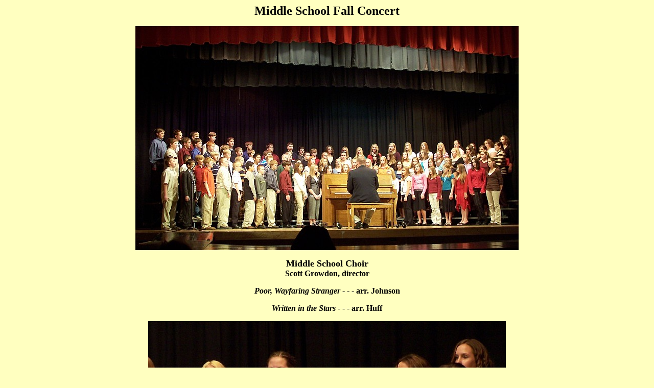

--- FILE ---
content_type: text/html
request_url: http://s-hamilton.us/music/06_07/ms_fall1.htm
body_size: 583
content:
<!doctype html public "-//w3c//dtd html 4.0 transitional//en">
<html>
<head>
   <meta http-equiv="Content-Type" content="text/html; charset=iso-8859-1">
   <meta name="Author" content="Spohnheimer">
   <meta name="GENERATOR" content="Mozilla/4.74 [en] (Windows NT 5.0; U) [Netscape]">
   <title>Middle School Fall Concert</title>
</head>
<body text="#000000" bgcolor="#FFFFC0" link="#0000FF" vlink="#800080" alink="#FF00FF">

<center><b><font size=+2>Middle School Fall Concert</font></b>
<p><a href="ms_fall01.jpg"><img SRC="ms_fall01_s.jpg" ALT="click to enlarge" BORDER=0 height=439 width=750></a>
<p><b><font size=+1>Middle School Choir</font></b>
<br><b>Scott Growdon, director</b>
<p><b><i>Poor, Wayfaring Stranger</i> - - - arr. Johnson</b>
<p><b><i>Written in the Stars</i> - - - arr. Huff</b>
<p><img SRC="ms_fall02.jpg" height=509 width=700>
<p><img SRC="ms_fall03.jpg" height=525 width=700>
<p><img SRC="ms_fall04.jpg" height=500 width=700>
<p><img SRC="ms_fall05.jpg" height=495 width=700>
<p><img SRC="ms_fall06.jpg" height=543 width=700>
<p><img SRC="ms_fall07.jpg" height=510 width=700>
<p><b><a href="ms_fall2.htm">next page</a></b></center>

</body>
</html>
